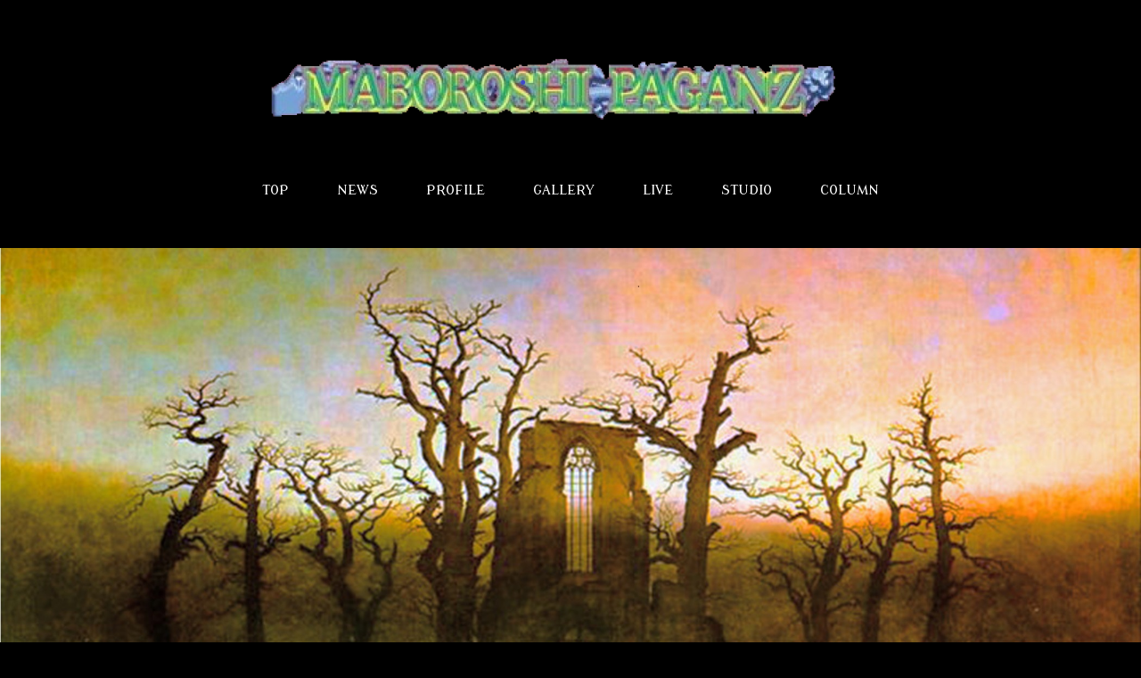

--- FILE ---
content_type: text/html
request_url: https://maboroshipaganz.net/
body_size: 13876
content:
<!doctype html>
<html lang="ja">
<head>
<meta charset="UTF-8">
<meta name="description" content="まぼろしペイガンズ MABOROSHI PAGANZ の公式Web Siteです。">
<meta name="viewport" content="width=device-width">
<meta property="og:image" content="https://maboroshipaganz.net/images/mainIcon.jpg">
<title>MABOROSHI PAGANZ | まぼろしペイガンズ Web Site</title>
<link rel="stylesheet" media="all" href="css/style.css">
<script src="https://ajax.googleapis.com/ajax/libs/jquery/1.8.0/jquery.min.js"></script>
<script src="js/script.js"></script>
</head>

<body id="top">
<header id="header">
	<div id="headerWrap">
		<h1>
			<img src="images/logo.png" width="784" height="80" alt="logo">
		</h1>
		<nav id="mainnav">
			<p id="menuWrap"><a id="menu"><span id="menuBtn"></span></a></p>
			<div class="panel">
				<ul>
					<li><a href="#top">TOP</a></li>
					<li><a href="#sec01">NEWS</a></li>
					<li><a href="#sec02">PROFILE</a></li>
					<li><a href="./gallery.html">GALLERY</a></li>
					<li><a href="#sec03">LIVE</a></li>
					<li><a href="#sec04">STUDIO</a></li>
					<li><a href="./column.html">COLUMN</a></li>
				</ul>
			</div>
		</nav>
	</div>
</header>

<div id="mainImg">
	<img src="images/mainImg.jpg" width="2100" height="890" alt="">
</div>

<!-- NEWS -->
<section id="sec01">
	<h2><span>NEWS</span></h2>
	<div class="caption">
		<p class="size6 bottom_space">
			Pagan Prog Fest 2025<br />
			〜Chihiro S. 芸能生活45周年記念イベント〜
		</p>
		<p class="size6 bottom_space">
			アンケート結果発表！！<br />
			<a href="ppf2025.html" target="_self"><img src="images/btn_next.gif" width="300" height="40" alt="こちらよりご覧ください"></a>
		</p>
<!--
		<p class="size5">
			引き続き、アンケートにご協力お願いします！！（Web担当より）<br />
			<a href = "https://form.run/@ppf2025-questionnaire/"><img src="images/btn_questionnate.gif" width="300" height="40" alt="アンケートページはこちら"></a>
		</p>
-->
		<div style="text-align: center; width:100vw">
			<img src="images/ppf2025_flyer_onrei.jpg" width="580" height="826" alt="">
		</div>
		<p class="size5">
			2025年 5月 25日（日）<br />
			開場17:30／開演18:00<br />
			前売り3500円／当日4000円
		</p>
		<p class="size4 bottom_space">
			（ドリンク別）※要予約<br />
			会場：吉祥寺シルバーエレファント
		</p>
		<p class="size5 bottom_space">
			出演<br />
			★<br />
			まぼろしペイガンズ<br />
			★<br />
			Pagan Prog Orchestra 2025<br />グランギニョル・スペシャル<br />
			★<br />
			特別企画：グランギニョル対談
		</p>
	</div>
	<hr>
<!--
	<div class="caption">
		<p class="size6">
			ツイキャスプレミア配信チケット<br />購入方法のお知らせ
		</p>
		<p class="size5">
			＜ツイキャスプレミア配信チケット＞<br />『Pagan Prog Fest 2025〜Chihiro S. 芸能生活45周年記念イベント〜』<br />
			《時間》
		</p>
		<p class="size5">配信入場開始　　17:30～</p>
		<p class="size3">（映像と音声をご確認ください）</p>
		<p class="size5">ライブスタート　18:00～</p>
		<p class="size3">※お時間は多少前後する場合がございます。ご了承ください。</p>
		<p class="size5">《料金》　￥3,000</p>
		<p class="bottom_space">
			配信チケット購入サイト<br />
			<a href="https://twitcasting.tv/c:silverelephant_tw/shopcart/375876" target="_blank">https://twitcasting.tv/c:silverelephant_tw/shopcart/375876</a><br />
			<a href="https://twitcasting.tv/c:silverelephant_tw/shopcart/375876" target="_blank"><img src="images/btn_toshop.gif" alt="こちらよりご購入ください"></a>
		</p>
		<p class="size3">《 ご注意 》<br />
			※コンビニでのお支払いは<span class="red"><b>前日の5月24日 23時</b></span>が期限となります。<br />
			※ペイジーでのお支払いは<span class="red"><b>2日前の5月23日の23時</b></span>が期限となります。<br />
			※一度購入をされますとキャンセルができません。<br />
			※いかなる理由でも購入後の返金にはご対応いたし兼ねます。ご了承ください。<br />
			※こちらの公演のアーカイブはございません。<br />
			※チケットの販売は<span class="red"><b>当日17:00 まで</b></span>となります。<br />
			17時を過ぎますとご購入が出来なくなりますのでご注意ください。
		</p>
		<p class="bottom_space size3">
			↓↓ツイキャス配信の詳しい閲覧方法はこちらをご覧ください。↓↓<br />
			<a href="http://www.silver-elephant.com/twitcasting.html" target="_blank">http://www.silver-elephant.com/twitcasting.html</a>
		</p>
	</div>
	<hr>
-->
<!--
			<font size="6">
				<p>アンケートにご協力お願いします！！（Web担当より）</p>
			</font>
				<p><a href = "https://form.run/@ppf2023-questionnaire/"><img src="images/btn_questionnate.gif" alt="アンケートページはこちら"></a></font></p>
				<p></p>
			<font size="6">
				<p>アンケート中間結果発表!（2023.5.26 時点）</p>
			</font>
				<p><a href="ppf2023.html" target="_self"><img src="images/btn_next.gif" alt="こちらよりご覧ください"></a></p>
-->
	<div class="captionL inner">
		<ul class="col2">
			<li>
				<div>
					<img src="images/ppf2025_flyer_2.jpg" width="580" height="826" alt="">
				</div>
<!--
				<div id="ticket">
				<p class="size2">
					＜チケット予約について＞<br />
					・ご予約方法は、以下の3通りの方法があります。<br />
					①シルバーエレファントの予約専用フォームから直接お申込み頂く<br />
					　チケットご予約開始日 3月25日 20:00～<br />
					　<a href = "https://forms.gle/3X3tVoEviune6p4V6"><img src="images/btn_reserve.gif" width="300" height="30" alt="シルバーエレファント予約専用フォーム"></a><br />
					②Facebookイベントページより参加表明して頂く（イベント主催者が代理で予約申込いたします）<br />
					　<a href = "https://www.facebook.com/events/2067223700447753/"><img src="images/btn_fbevent.gif" width="300" height="30" alt="Facebookイベントページ"></a><br />
					③まぼろしペイガンズ・メンバーに直接ご連絡いただく<br />
					※席に限りがございますので、ご希望の方はお早めにお申し込みください。<br />
					※上記②、③の方法ですと、予約完了までに時間がかかる場合がありますので、①シルバーエレファント予約専用フォームより直接お申込みいただくことをおすすめします。<br />
					・同行者の方がいらっしゃる場合は、ご予約の際に予約専用フォームの備考欄に同行者のお名前をご記入ください。<br />
					※上記②、③の方法で参加表明して頂いた方も、同行者のお名前を出演者にご一報くだされば、同行者の方の整理番号を確保いたします。
				</p>
				</div>
-->
			</li>
			<li>
				<p class="size3 bottom_space">
					今年はChihiro S. 芸能生活45周年にあたり、アニバーサリー・イベントとなります。<br />
					ChihiroがKatra Turanaでかけ出しだった'80年。当時絶大な人気を誇った先輩筋のグランギニョルの長嶌Bem氏（sax）／望月隆志氏（bass）を、昨年Chihiro がCDリマスターを担当した流れで、ゲストにお迎えしてお送りいたします。
				</p>
				<p class="size3 bottom_space">
					グランギニョルのレア音源の公開も交えての対談、ペイガンズも加わっての合同バンドによる数曲のグラン・ナンバーの再現を予定しております。おそらく今の時代に ライブで聴けるのは最後のチャンスではないかと。
				</p>
				<p class="size3 bottom_space">
					新ベーシストを迎えた今期のまぼろしペイガンズ、「ホドロフスキー的に言えば、最後のwarriorが到着した（Chihiro談）」「ペイガンズ史上、最強のラインナップになりましたね♡（タロット談）」というほどの仕上がり状態。<br />
					プログレ・シーンの特異点、民族楽器群／ヴァイオリン／メロトロンによる分裂的な万華鏡サウンドと豪快で緻密なリズムセクション。是非この驚異のアンサンブルをご体感ください！
				</p>
				<p class="size3 bottom_space">
					◆まぼろしペイガンズ<br />
					Chihiro S.（vo, saz, MEL9）<br />
					タロット続木（vln, mellotoron, vo）<br />
					寺島慎吾（Greek bouzouki, oud, tanbur, ac-g, vo)<br />
					織山臨太郎 (bass, el-g)<br />
					こうへい(林) (dr, perc)
				</p>
				<p class="size3 bottom_space">
					◆Pagan Prog Orchestra 2025 グランギニョル・スペシャル<br />
					guest:<br />
					長嶌 BEM 宏（sax; from グランギニョル）<br />
					望月隆志（bass; from グランギニョル）
				</p>
			</li>
		</ul>
	</div>
	<hr>
	<div class="caption">
		<p class="size6"><span class="br">グランギニョル('82)</span><span class="br">待望の初ＣＤ化！</span></p>
		<div class="inner">
		<ul>
			<li>
<p class="size4">＜Progressive On Demand Studio recently works＞</p>
<p class="size4">restored and remastered by Chihiro S. </p>
<p class="size4">at Progressive On Demand Studio </p>
			</li>
			<li>
				<div id="movie-1">
					<iframe width="360" height="315" src="https://www.youtube.com/embed/xQ2nsa_WXF4?si=O77ZIHRzSmVyxNWx" title="YouTube video player"></iframe>
				</div>
			</li>
		</ul>
<p class="top_space bottom_space size4">'80年頃、ライブハウスシーンで絶大な人気を誇ったプログレバンド、グランギニョル。<br />
その唯一のスタジオアルバムの、初ＣＤ化です（完全限定生産盤）。<br />
私こと Chihiro S.が本作のリマスターを担当したわけですが、<br />
「グランなら本来こうあるべきであった」という路線で、攻めのリマスター処理をいたしました。<br />
コンテンポラリーかつダイナミックなだけでなく、ワイド感のある仕上がりになったかと。<br />
グランの各メンバーにも好評なようで、ひと安心♡<br />
同時発売の「月の下の人工楽園：ライヴ1981 」も手掛けていますので、そちらも是非！<br />
（Chihiro S. wrote）</p>
<p class="size5">Progressive On Demand Studio・・・詳しくは&nbsp;&nbsp;<a href="#sec04" target="_self"><img src="images/btn_click.gif" width="200" height="40" alt="こちらをクリック"></a></p>
		</div>
	</div>
	<hr>
	<div class="caption">
		<p class="size6">
			PaganProgFest2024 <br />
			～千変万化～<br />
			ライブ映像公開！<br />
		</p>
		<div style="text-align: center; width:100vw">
			<img src="images/ppf2024_flyer_1-header.jpg" width="366" height="145" alt="">
		</div>
		<p class="size5"> 
			Pagan Prog Orchestra 2024<br />
			ラスト・キャナリイ（グランギニョル cover）
		</p>
		<p class="bottom_space"><a href="ppf2024.html" target="_self"><img src="images/btn_next.gif" width="300" height="40" alt="こちらよりご覧ください"></a></p>
		<p class="bottom_space size5"> 
			出演<br />
			まぼろしペイガンズ<br />
			沖縄電子少女彩プログレ・ユニット<br />
			Pagan Prog Orchestra 2024
		</p>
		<p class="size6">
			アンケート結果発表!<br />
			<a href="ppf2024.html" target="_self"><img src="images/btn_next.gif" width="300" height="40" alt="こちらよりご覧ください"></a>
		</p>
<!--
		<p>引き続きアンケートにご協力ください！！（Web担当より）</p>
		<p class="bottom_space"><a href = "https://form.run/@ppf2024-questionnaire/"><img src="images/btn_questionnate.gif" alt="アンケートページはこちら"></a></p>
-->
	</div>
	<hr>
<!--
	<header>
		<h4>
			<p class="size6">篠 毅 遺作展&nbsp;&nbsp;＋&nbsp;&nbsp;谷充央展</p>
			<p>
			<img src="images/column/shino/cover.jpg" width="400" alt="">
			</p>
			<p>昨年の PAGAN PROG FEST でも言及された“特殊写真家”篠 毅 氏の展覧会が開催されます。</p>
			<p class="bottom_space">Euro-Rock Press誌黎明期を飾った鮮やかなプログレ来日ミュージシャン写真をこの機会にぜひ！</p>
			<p><a href="column.html#column01" target="_self"><img src="images/btn_next.gif" alt="こちらよりご覧ください"></a></p>
		</h4>
	</header>
	<hr>
-->
	<div class="caption">
		<p class="size6">Chihiro S. NEWアルバム</p>
		<p class="size5">
			<span class="br">「The Chronicle of Mr. Chaos</span> <span class="br"> &amp; Dr. Avant-Garde」 </span><br />
			曲目解説、はじめました。
		</p>
	</div>
	<div class="inner">
		<ul class="col2">
			<li>
				<div >
					<img src="images/cdjacket.jpg" width="500" height="498" alt="">
				</div>
			</li>
			<li>
				<p class="bottom_space size5">
					各曲の解説は、以下の曲目のリンクからお読みいただけます。<br />
					順次アップしていきますので、どうぞお楽しみください。
				</p>
				<p class="bottom_space size5">
					01.<a href="./column.html#sec01">Happy Birthday To The Future (Dr. Avant-Garde)</a><br />
					02.<a href="./column.html#sec02">Introduction (MABOROSHI PAGANZ)</a><img src="images/iconNew.png" width="40" height="30" alt="New"><br />
					03.<a href="./column.html#sec03">Oyster Bay (Chihiro S.)</a><img src="images/iconNew.png" width="40" height="30" alt="New"><br />
					04.Lonely Chamber Rock (Chihiro S. &amp; Joe Yamamoto)<br />
					05.Tom O'Bedlam (MABOROSHI PAGANZ)<br />
					06.黒犬 Black Dog (half PAGANZ)<br />
					07.<a href="./column.html#sec01">Happy Birthday To The Ironical New World (Mr. Chaos)</a><br />
					08.<a href="./column.html#sec08">Black Corridor (MABOROSHI PAGANZ)</a><br />
					09.子連れ狼 Shogun Assassin (MABOROSHI PAGANZ)<br />
					10.The Spectacle Of The Dragonfly (half PAGANZ)<br />
					11.<a href="./column.html#sec11">King Arthur (half PAGANZ)</a><br />
					12.Troika (half PAGANZ)<br />
					13.Wreck Again II (LACRYMOSA PAGAN)
				</p>
			</li>
		</ul>
	</div>
	<hr>
	<div class="caption">
		<div style="text-align: center; width:100vw">
			<a href="https://progrockjournal.com/interview-exclusive-interview-with-chihiro-s/?fbclid=IwAR29kWK08_EnLS1fxaesFdPgPTbcojF-BORwICcn73i_jJFy1Ar0AQ_Q088"  target="_blank">
				<img src="images/cropped-Logoz.jpg" width="461" height="270" alt="cropped-Logo">
			</a>
		</div>
		<p>海外のプログレサイト“Progressive Rock Journal”に、Chihiro S. のインタビューが掲載されました。</p>
		<p><a href="https://progrockjournal.com/interview-exclusive-interview-with-chihiro-s/?fbclid=IwAR29kWK08_EnLS1fxaesFdPgPTbcojF-BORwICcn73i_jJFy1Ar0AQ_Q088"  target="_blank">
			<img src="images/btn_next.gif" width="300" height="40" alt="こちらよりご覧ください">
		</a></p>
	</div>
	<hr>
	<div class="caption">
		<div id="CD">
			<p class="size6">Chihiro S. NEWアルバム</p>
			<p class="size5">
				<span class="br">「The Chronicle of Mr. Chaos</span> <span class="br"> &amp; Dr. Avant-Garde」 </span>
			</p>
			<p class="bottom_space size6">
				2022. 07. 04 リリース！
			</p>
			<p><img src="images/cdjacket.jpg" width="500" height="498" alt=""></p>
			<p class="size5">定価 3,000円（税込3,300円）</p>
			<p class="bottom_space size4">
				まぼろしペイガンズFacebookページより直接ご購入いただけます<span class="nobr">（送料200円）</span><br />
				<span class="nobr">お問い合わせ：</span><a href="https://www.facebook.com/%E3%81%BE%E3%81%BC%E3%82%8D%E3%81%97%E3%83%9A%E3%82%A4%E3%82%AC%E3%83%B3%E3%82%BA-265496390169179" target="_blank"><img src="images/iconFb.png" width="30" height="30" alt="FB"><img src="images/btn_fbpaganz.gif" width="300" height="30" alt="まぼろしペイガンズFacebookページ"></a><br />
				画面右上の&nbsp;&nbsp;<img src="images/msgbtn.jpg" width="102" height="42" alt="message button">&nbsp;&nbsp;ボタンを押してください。
			</p>
		</div>
		<div id="shop">
			<p>★以下のオンラインショップでもお買い求めいただけます。</p>
			<p><a href="https://wdisque.shop-pro.jp/?pid=169647427" target="_blank">★WORLD DISQUE(ワールドディスク)</a></p>
			<p><a href="https://kakereco.com/cd.php?id=183475" target="_blank">★カケハシ・レコード</a></p>
			<p><a href="https://www.musicterm.jp/scripts/shop_cd_syousai01.asp?scc=020636" target="_blank">★MUSIC TERM(ミュージックターム)</a></p>
			<p class="bottom_space"><a href="https://diskunion.net/portal/ct/list/0/81094988" target="_blank">★disk union(ディスクユニオン)</a></p>
			<p>★ワールドディスク店舗、ディスクユニオン各店舗にて販売中！</p>
			<p>ディスクユニオン取り扱い店：</p>
			<p class="bottom_space">
				<a href="https://diskunion-shinjukuprogressive.blog.jp/" target="_blank">新宿プログレッシヴロック館</a> / 
				<a href="https://diskunion-ochanomizuekimae.blog.jp/" target="_blank">お茶の水駅前店</a> / 
				<a href="https://diskunion-chiba.blog.jp/" target="_blank">千葉店</a> / 
				<a href="https://diskunion-yokohamakannai.blog.jp/" target="_blank">横浜関内店</a> / 
				<a href="https://diskunion-yokohamanishiguchi.blog.jp/" target="_blank">横浜西口店</a> / 
				<a href="https://diskunion-kitaurawa.blog.jp/" target="_blank">北浦和店</a> / 
				<a href="https://diskunion-dok.blog.jp/" target="_blank">大阪店</a> / 
				<a href="https://diskunion-nagoya.blog.jp/" target="_blank">名古屋店</a>
			</p>
			<p>ワールドディスク：<a href="https://www.marquee.co.jp/world_disque/about_shop.htm">店舗（東京・目白）</a></p>
		</div>
	</div>
	<div class="inner">
		<ul class="col2">
			<li>
				<div id="movie-2">
					<iframe width="360" height="315" src="https://www.youtube.com/embed/x8epOKTEBz4" title="YouTube video player"></iframe>
				</div>
			</li>
			<li>
				<p>曲目：</p>
				<p>01.Happy Birthday To The Future (Dr. Avant-Garde)</p>
				<p>02.Introduction (MABOROSHI PAGANZ)</p>
				<p>03.Oyster Bay (Chihiro S.)</p>
				<p>04.Lonely Chamber Rock (Chihiro S. &amp; Joe Yamamoto)</p>
				<p>05.Tom O'Bedlam (MABOROSHI PAGANZ)</p>
				<p>06.黒犬 Black Dog (half PAGANZ)</p>
				<p>07.Happy Birthday To The Ironical New World (Mr. Chaos)</p>
				<p>08.Black Corridor (MABOROSHI PAGANZ)</p>
				<p>09.子連れ狼 Shogun Assassin (MABOROSHI PAGANZ)</p>
				<p>10.The Spectacle Of The Dragonfly (half PAGANZ)</p>
				<p>11.King Arthur (half PAGANZ)</p>
				<p>12.Troika (half PAGANZ)</p>
				<p class="bottom_space">13.Wreck Again II (LACRYMOSA PAGAN)</p>
			</li>
		</ul>
		<ul>
			<li>
				<p> musicians</p>
				<p>Chihiro S. : saz, vo, flanger bass (on M1, 4, 7, 12), mellotron (on M1, 7), Irish Bouzuki (on M2) </p>
				<p>タロット続木 Tarot TSUZUKI : violin (on M2. 5, 6, 8-12), mellotron (on M2, 5, 9), chorus (on M5, 9), bowed 大正琴(on M12)</p>
				<p>吉江潤也  Junya YOSHIE: polyphonic drums (on M5, 13), bongo, djembe &amp; perc (on M2. 6, 8-12)</p>
				<p>佐藤圭一  Keiichi SATOW: oud (on M2. 5, 8, 9)</p>
				<p>寺島真悟 Shingo TERASHIMA : Greek bouzuki (on M5, 8), ac-g (on M8)</p>
				<p>白鳥エレナ Elena SHIRATORI : chorus (on M5, 9, 12), erotic voice (on M9)</p>
				<p>ジョー山本 Joe YAMAMOTO : drums (frame drum(音鼓知振 Bendir)/FLATS bass drum, cymbal) (on M4)</p>
				<p>未藍千紗 Chisa Mia : vo, voice, effects (on M13)</p>
				<p class="bottom_space">園丁  En Tee: piano &amp; oboe (on M13)</p>
			</li>
			<li>
				<p>All Arranged by Chihiro S.</p>
				<p class="bottom_space">Produce &amp; Engineer:  Chihiro S.at Progressive On Demand Studio</p>
				<p>M2-4, 8, 13 Composed by Chihiro S.</p>
				<p>M1&amp;7 Composed by Mildred J. Hill &amp; Patty Smith Hill</p>
				<p>M5 Composed by unknown</p>
				<p>M6 Composed by 田山雅充 Masamitsu Tayama / Written by 唐十郎 Jūrō Kara</p>
				<p>M9 Composed by かまやつひろし Hiroshi Kamayatsu / Written by 小池一夫 kazuo Koike</p>
				<p>M10 Composed by 平井康三郎 Kouzaburou Hirai / Written by 額賀誠志 Seishi Nukaga</p>
				<p>M11 Composed by Rick Wakeman / Written by Rick Wakeman</p>
				<p>M12 Composed by Petr Petrovich Bulakhov / Written by Pyotr Andreevich Vyazemsky / Tranlated by 楽団カチューシャ</p>
			</li>
		</ul>
	</div>
	<hr>
</section>
<!-- PROFILE -->
<section id="sec02">
	<h2><span>PROFILE</span></h2>
	<div class="inner">
		<div id="sec02-1">
			<div class="article">
				<img src="images/bio/chihiro.jpg" width="469" height="239" alt="">
				<p><span class="size7">Chihiro S.</span><span>（vo, saz, MEL9）</span></p>
				<p class="bottom_space">
					Chihiro S. は'80 年にKatra Turanaで渋谷屋根裏にてベーシストとしてライブ活動を開始。その後'82年にリーダー・バンドLACRYMOSA を結成、フルスコアによる作編曲を始める。<br />
					Katra Turana／LACRYMOSAは英Recommended Recordsによってディストリビュートされ、日本のチェンバー・ロックの先駆けとして、海外で高く評価された。<br />
					90年代後半にサズ（SAZ）を弾き始め、’98年にはドイツのマニ・ノイマイヤー（GURU GURU）と共演もしている。<br />
					2009年にまぼろしペイガンズを結成。2011年に仏MUSEAよりCDをリリース。<br />
					元々は現代音楽や不規則変拍子とリリカルなメロディの融合したサウンドだったが、近年はダウナーでダルい中に緻密なアレンジを施した曲調を得意とし、プログレ／サイケ／チェンバー・ロック／現代音楽／アバンギャルド／昭和歌謡といった要素を、民族楽器／ヴァイオリン／メロトロンを交えて渾然一体 に提示して見せるスタイルは、唯一無二である。<br />
					2020年に「芸能生活40周年記念ライヴ」を予定していたChihiro S. であったが、コロナ 騒動勃発で中止となった（余談だが2年後に行われた「芸能生活40＋2周年記念ライヴ」では、シルエレでコロナ渦以降最高の動員をはじき出している）。<br />
					ライブの準備と並行して制作が行われていたアルバム「The Chronicle of Mr. Chaos &amp; Dr. Avant-Garde」で、Chihiro S.がここ10年～15年に演奏してきた楽曲をまぼろしペイガンズ／LACRYMOSA PAGANなど様々な編成で新録音、ソロアルバムでありながらコンピレーションのような様相を呈している。<br />
					また、Euro Rock Press 誌初代編集長であり、プログレッシヴ・ロック系音楽ライターとしても著名。古くはフールズ・メイト誌／マーキームーン（後のマーキー）誌の立ち上げに参加。LP／CDライナー執筆多数。
				</p>
				<p class="bottom_space">Discography In Discogs<br />
				（Acting, Literary &amp; Spokenコーナーは、担当したライナーノーツ／歌詞翻訳の一部です）<br />
				<a href ="https://www.discogs.com/ja/artist/1295146-Chihiro-Saito?page=1" target="_blank">https://www.discogs.com/ja/artist/1295146-Chihiro-Saito</a></p>
				<p>YOUTUBE CHANNEL<br /><a href ="https://www.youtube.com/channel/UCOeFd3gu5Vi2W48bkWdzB7Q" target="_blank">https://www.youtube.com/channel/UCOeFd3gu5Vi2W48bkWdzB7Q</a></p>
			</div>
		</div>
		<div id="sec02-2">
			<div class="article">
				<img src="images/bio/tarot.jpg" width="469" height="303" alt="">
				<p><span class="size7">タロット続木</span><span>（violin, mellotoron, vo）</span></p>
				<p class="bottom_space">
					ギター奏者である父（続木繁之）の勧めで、３歳よりヴァイオリンを始める。<br />
					10 歳まで児童劇団に所属し、本名の「続木太郎」名義で舞台、テレビ作品に出演。<br />
					大学在学中より、ロック・ポップスをフィールドとしたヴァイオリン弾きとしての活動を開始する。<br />
					2004年「ばんどえんど．」結成。シングル「うどん」にてCDデビュー。プログレ、ジャズ、演歌等をミックスした曲調と、破壊的な演奏で注目を集める。<br />
					2013年にまぼろしペイガンズに参加。キャッチフレーズは「日本最大のヴァイオリニスト」（物理的な意味で）<br />
				</p>
				<p class="bottom_space">
					現在「AUTO-MOD」「Valentine's Turkish Fiddle」「砂山続き」などのユニットでも活動、自主レーベル「ECHO Records」を主宰しアーティストのプロデュースを行なう他、カルチャースクールにて音楽講師を務める。<br />
					また近年は、タロット占い師としての顔も持つ。<br />
				</p>
				<p>
					インフィニティライフ&nbsp;&nbsp;カルチャースクール&nbsp;&nbsp;「弾ける！バイオリン・ウクレレ教室」<br /><a href ="https://infinitylife.jp/lesson.html#L3" target="_blank">https://infinitylife.jp</a>
				</p>
			</div>
		</div>
<!--
			<section id="sec02-3">
			<div class="article">
				<img src="images/bio/yoshie.jpg"  alt="">
<p><font size="5">吉江潤也</font>（perc）</p>
<p>スギムラリョウイチレボリューションズ／uIIIn／sofabedなどで活躍する、若手ドラマー／パーカッション奏者。</p>
<p>幼少期から７年ヴァイオリンを学ぶ。</p>
<p>2018年にまぼろしペイガンズに参加。</p>
<p>当初ボンゴ担当だったが、2019年にドラマーとしてLACRYMOSA PAGAN に加入。ペイガンズでも次第にドラムを含めた打楽器奏者へとシフト。</p>
<p>イレギュラーなコンビネーションを織り交ぜた変幻自在なスタイルを得意とする。</p>
			</div>
			</section>
-->			
		<div id="sec02-3">
			<div class="article">
				<img src="images/bio/shingo.jpg" width="469" height="378" alt="">
				<p><span class="size7">寺島慎吾</span><span>（Greek bouzouki, oud, tanbur, ac-g, vo)</span></p>
				<p class="bottom_space">
					プログレッシブロックや英国民謡や中東の音楽に影響を受け、一人で活動していた「しんご」こと、寺島慎吾。<br />
					ハードロックから影響を受けドラマーとして活動していた「ひでこ」と2011年にフォークデュオ「しんごとひでこ」を結成。<br />
					欧州や東欧や中近東の音楽から色濃く影響を受けた想像上の民謡を書くことを得意とし、ライブ時では様々な楽器を取り換え組み合わせることで、広範囲に渡る地域の音楽を体験出来ることで定評。<br />
					都内を中心に活動をし、2014年に1st「夜明けの呪文」を発売、2020年に2nd「アルベロとレイーナの戦士」を発売。<br />
					2022年のまぼろしペイガンズへのゲスト参加を経て、現在正式メンバー。<br />
					しんごとひでこ&nbsp;&nbsp;公式ホームページ<br /><a href ="https://shingotohideko.jimdofree.com/profile-1/" target="_blank">https://shingotohideko.jimdofree.com/profile-1/</a>
				</p>
			</div>
		</div>
<!--
			<section id="sec02-4">
			<div class="article">
				<img src="images/bio/sakano.jpg"  alt="">
<p><font size="5">坂野誠治</font>（bass）</p>
<p>名古屋出身。中学時代にアコギを始め、高校時代はキッスのコピーバンドでベースを始める。</p>
<p>大学進学後、1980年に第二期のNegasphereにベースで参加し、初レコーディングのNo More Rainy Day や幾らかのライブで2年弱の活動。</p>
<p>その後は松岡直也のコピーバンドなどを経る。2010年ごろに東京に居を移し、NegaAcoustika結成でバンド活動を再開。</p>
<p>フレットレスのアコベが最近のトレードマーク。</p>
<p>2022年のまぼろしペイガンズへのゲスト参加を経て、現在正式メンバー。</p>
				<img src="images/bio/kyoko.jpg"  alt="">
<p><font size="5">金澤京子</font>（bass）</p>
<p>東京都新宿区にて出生。</p>
<p>大学時代よりエレキベースを始め、Yes,Goblin等のカバーバンドを経て1983年にキーボードトリオARSNOVAを結成。</p>
<p>その後脱退、プログレッシブロックから離れ、ウッドベースでジャズバンドに参加、クラシックギターにてアンサンブル参加等を経て2017年にARSNOVAに復帰。現在に至る。</p>
<p class="bottom_space">2023年から並行してまぼろしペイガンズに参加。</p>
<p>ARSNOVA Official Site<br /><a href ="https://www.arsnova-prog.com/" target="_blank">https://www.arsnova-prog.com/</a></p>
			</div>
			</section>
-->
		<div id="sec02-5">
			<div class="article">
				<img src="images/bio/kohei.jpg" width="469" height="494" alt="">
				<p><span class="size7">こうへい¨̮*</span><span>&nbsp;(林)（drums, perc)</span></p>
				<p class="bottom_space">
					幼少期より趣味だった太鼓の達人とドラムマニアをきっかけに18歳よりドラムを始める。<br />
					2018年、3ピースのネガポップバンド「アナザーホリック」を結成。2020年上半期全国バンド図鑑に掲載される。<br />
					2019年よりライブサポートをきっかけにカホンを始める。<br />
					2021年、リズム＆ドラムマガジン誌上ドラムコンテスト「MILESTONE」で準グランプリを獲得。<br />
					2022年、同誌上ドラムコンテスト「32BarDrumming」​のファイナリストに選ばれる。<br />
					現在、ドラムセミナーイベントに講師として登壇、NHK他、各TVメディアに出演するなど、幅広く活動。<br />
					2024年よりまぼろしペイガンズに参加。<br />
					Official Website<br /><a href ="https://exis1121.wixsite.com/kohei" target="_blank">https://exis1121.wixsite.com/kohei</a>
				</p>
			</div>
		</div>
		<div id="sec02-6">
			<div class="article">
				<img src="images/bio/rintaro.jpg" width="480" height="360" alt="">
				<p><span class="size7">織山臨太郎</span><span>（bass)</span></p>
				<p class="bottom_space">
					17歳から、とあるスタジオ・ミュージシャンに師事し、ギター（マルチトラック録音のノウハウも）を学ぶ。<br />
					コロナ禍を機にベースを弾き始め、現在に至る。<br />
					2024年にまぼろし ペイガンズに参加。<br />
					本業は映像関係。手掛けた作品の中には、元パンゴの故・今井次郎のドキュメンタリー映画『芸術家・今井次郎』も（仕上げ担当）。
				</p>
			</div>
		</div>
	</div>
	<hr>
</section>

<!-- LIVE -->
<section id="sec03">
	<h2><span>LIVE</span></h2>
	<div class="caption">
		<div style="text-align: center; width:100vw">
			<img src="images/ppf2024_flyer_1-header.jpg" width="366" height="145" alt="">
		</div>
		<p class="size6">Pagan Prog Fest 2024 <span class="nobr">ライブ映像公開！</span></p>
		<p class="size5">Pagan Prog Orchestra 2024<img src="images/iconNew.png" width="80" height="60" alt="New"></p>
		<p class="bottom_space size5">ラスト・キャナリイ（グランギニョル cover）</p>
		<p class="bottom_space"><a href="ppf2024.html" target="_self"><img src="images/btn_next.gif" width="300" height="40" alt="こちらよりご覧ください"></a></p>
		<p class="size6"><span class="br">Pagan Prog Fest 2024&nbsp;&nbsp;</span><span class="br">アンケート結果発表！</span></p>
		<p><a href="ppf2024.html" target="_self"><img src="images/btn_next.gif" width="300" height="40" alt="こちらよりご覧ください"></a></p>
<!--		<p class="bottom_space"><a href = "https://form.run/@ppf2024-questionnaire/"><img src="images/btn_questionnate.gif" width="320" height="60" alt="アンケートページはこちら"></a></p>-->
		<hr>
		<div style="text-align: center; width:100vw">
			<img src="images/ppf2023_flyer_1-header.jpg" width="319" height="124" alt="">
		</div>
		<p class="size6"><span class="br">Pagan Prog Fest 2023&nbsp;&nbsp;</span><span class="br">アンケート結果発表！</span></p>
		<p class="bottom_space"><a href="ppf2023.html"><img src="images/btn_next.gif" width="300" height="40" alt="こちらよりご覧ください"></a></p>
		<p class="size6"><span class="br">PAGAN PROG FEST 2023&nbsp;&nbsp;</span><span class="br">レビュー</span></p>
		<p>
		<img src="images/ppf2023_review.jpg" width="400" height="289" alt="">
		</p>
		<p class="bottom_space size4">
			まぼろしペイガンズの Greek bouzouki、oud等担当、寺島慎吾氏が、昨年開催されました<br />
			「PAGAN PROG FEST 2023」のレビュー記事を自身のブログに掲載しております。<br />
			PAGAN PROG FESTのライブの雰囲気が良く分かる記事となっておりますので、ぜひご一読ください！
		</p>
		<p><a href="https://ameblo.jp/poseidon1970/entry-12806065410.html" target="_blank"><img src="images/btn_next.gif" width="300" height="40" alt="こちらよりご覧ください"></a></p>
		<hr>
		<div style="text-align: center; width:100vw">
			<img src="images/ppf2022_flyer_1-header.jpg" width="319" height="126" alt="">
		</div>
		<p class="size6"> Pagan Prog Fest 2022 <span class="nobr">ライブ映像公開！</span></p>
		<p class="size5"> まぼろしペイガンズ</p>
		<p class="bottom_space size5"> Mephisto（Subway To Sally cover）</p>
		<p class="size5"> LACRYMOSA PAGAN</p>
		<p class="bottom_space size5"> 時間牢に繋がれて (Chained In A Time Prison)</p>
		<p class="size5"> Pagan Prog Orchestra 2022</p>
		<p class="bottom_space size5"> Hassan I Shaba（HAWKWIND cover）</p>
		<p class="bottom_space"><a href="ppf2022.html" target="_self"><img src="images/btn_next.gif" width="300" height="40" alt="こちらよりご覧ください"></a></p>
		<p>Pagan Prog Fest 2022 のステージ写真を掲載しました。</p>
		<p><a href="./gallery.html"><img src="images/btn_next.gif" width="300" height="40" alt="こちらよりご覧ください"></a></p>
	</div>
	<hr>
</section>

<!-- STUDIO -->
<section id="sec04">
	<h2><span>STUDIO</span></h2>
	<div class="caption">
		<p class="size6">Progressive On Demand Studio</p>
		<div style="text-align: center; width:100vw">
			<img src="images/POD01.jpg" width="653" height="490" alt="">
		</div>
		<p class="bottom_space"><span class="nobr">メロトロンのある、</span><span class="nobr">古民家のようなスタジオ、</span><span class="nobr">Progressive On Demand Studio。</span></p>
		<div style="text-align: center; width:100vw">
			<img src="images/POD02.jpg" width="653" height="490" alt="">
		</div>
	</div>
	<div class="inner">
		<ul class="col2">
			<li>
				<p>以下のような用途に適しています。</p>
				<p>・アコースティック楽器/ヴォーカルの録音</p>
				<p>・メロトロンパートのダビング</p>
				<p class="bottom_space">・レコードやカセット/テープのデジタル化<span class="nobr">（料金応相談）</span></p>
				<p>Pro Toolsベースでの録音</p>
				<p class="bottom_space size6">基本料金 ￥5,000／1h</p>
				<p><span class="nobr">お問い合わせ：</span><a href="https://www.facebook.com/%E3%81%BE%E3%81%BC%E3%82%8D%E3%81%97%E3%83%9A%E3%82%A4%E3%82%AC%E3%83%B3%E3%82%BA-265496390169179" target="_blank"><img src="images/iconFb.png" width="30" height="30" alt="FB"><img src="images/btn_fbpaganz.gif" width="300" height="30" alt="まぼろしペイガンズFacebookページ"></a></p>
				<p>画面右上の&nbsp;&nbsp;<img src="images/msgbtn.jpg" width="102" height="42" alt="message button">&nbsp;&nbsp;ボタンを押してください。</p>
			</li>
			<li>
				<div id="movie-3">
					<p><video controls width="350" src="images/POD03.mp4"></video></p>
					<p class="size4">＜あきらめのない世界＞レコーディング時にメロトロンを演奏するタロット続木。</p>
				</div>
			</li>
		</ul>
	</div>
	<hr>
</section>

<footer id="footer">
	Copyright(c) 2021-2022 Maboroshi Paganz / Progressive On Demand Records All Rights Reserved. Design by <a href="https://f-tpl.com" target="_blank">https://f-tpl.com</a><!-- ←クレジット表記を外す場合はシリアルキーが必要です http://f-tpl.com/credit/ -->
</footer>

</body>
</html>

--- FILE ---
content_type: text/css
request_url: https://maboroshipaganz.net/css/style.css
body_size: 3612
content:
@import url(http://fonts.googleapis.com/earlyaccess/notosansjp.css);
@import url(https://fonts.googleapis.com/css?family=Modern+Antiqua);

/* reset */
body,div,dl,dt,dd,ul,ol,li,h1,h2,h3,h4,h5,h6,pre,form,fieldset,input,textarea,p,blockquote,th,td{margin:0;padding:0;}
address,caption,cite,code,dfn,em,strong,th,var{font-style:normal;}
ul{list-style:none;}
table{border-collapse:collapse;border-spacing:0;}
caption,th{text-align:left;}
q:before,q:after{content:'';}
object,embed{vertical-align:top;}
legend{display:none;}
h1,h2,h3,h4,h5,h6{font-size:100%;}
img,abbr,acronym,fieldset{border:0;}

* {
  box-sizing: border-box;
}

.whiteSpace-preLine {
  white-space: pre-line;
}

.wordBreak-keepAll {
  word-break: keep-all;
}

.overflowWrap-breakWord {
  overflow-wrap: break-word;
}

body{
	font: 14px/1.9 'Noto Sans JP', Arial, Verdana, 游ゴシック, YuGothic,'ヒラギノ角ゴ ProN W3', 'Hiragino Kaku Gothic ProN', メイリオ, Meiryo,sans-serif;
	font-weight: 300;
	-webkit-text-size-adjust:100%;
	overflow-x: hidden;
	color: #fff;
	background: #000;
}



a{
	color: #0066ff;
	text-decoration: none;
}

a:hover, .active{
  text-decoration: underline;
}

a:active, a:focus,input:active, input:focus{outline:0;}


/* ヘッダー
------------------------------------------------------------*/
#header{
	text-align: center;
}

#header h1{
	padding-top: 60px;
}

#mainnav a{
	color: #fff;
	font-family: 'Modern Antiqua', 'Noto Sans JP',serif;
}

#mainImg{
	position: relative;
  overflow: hidden;
  width: 100%;
  height: 528px;
}

#mainImg img{
	position: absolute;
  left: 50%;
	max-width: 1280px;
  width: 1280px;
  height: 528px;
  margin-left: -640px;
}

/* フッター
------------------------------------------------------------*/
#footer{
	clear: both;
	padding: 50px 10px 50px 0;
	text-align: center;
	font-size: 12px;
}

/* 共通
------------------------------------------------------------*/
h1, h2{
	font-family: 'Modern Antiqua', 'Noto Sans JP',serif;
}

img{
	max-width: 100%;
	height: auto;
}

img{
  object-fit: cover;
}

section{
	clear:both;
}

section h2{
	width: 60%;
	margin: 70px auto;
	font-size: 38px;
	font-weight:normal;
	text-align: center;
}

section h2 span {
	padding-bottom: 20px;
	border-bottom: 3px solid #fff;
}

section h3{
	width: 60%;
	margin: 0 auto 40px;
	font-size: 30px;
	font-weight:normal;
	text-align: center;
	background: url(../images/borderWhite.png) repeat-x 0 50%;
	background-size: 1px 1px;
}

section h3 span {
	background: #000;
	padding: 0 80px;
}

section h4{
	width: 100%;
	margin: 0 auto 40px;
	font-size: 22px;
	font-weight:normal;
	text-align: center;
}

section h5{
	width: 100%;
	margin: 0 auto 10px;
	font-size: 22px;
	font-weight:normal;
	text-align: left;
}

.caption{
	width: 100%;
	margin: 0 auto 40px;
	font-size: 22px;
	font-weight:normal;
	text-align: center;
}

.captionL{
	width: 100%;
	margin: 0 auto 40px;
	font-size: 22px;
	font-weight:normal;
	text-align: left;
}

.inner{
	width: 94%;
	margin: 0 auto;
	padding-bottom: 50px;
}

.innerS{
	width: 60%;
	margin: 0 auto;
	padding-bottom: 80px;
}

.timerHidden{ display: none;}
.timerVisible{ display: block;}

#movie{
	position: relative;
	padding-bottom: 75%;
	height: 0;
	overflow: hidden;
	z-index: 0;
}

#movie iframe{
	position: absolute;
	top: 0;
	left: 0;
	width: 100% !important;
	height: 100% !important;
	border: 0;
}

#movie-1{
	position: relative;
	padding-bottom: 75%;
	height: 0;
	overflow: hidden;
	z-index: 0;
}

#movie-1 iframe{
	position: absolute;
	top: 0;
	left: 0;
	width: 100% !important;
	height: 100% !important;
	border: 0;
}

#movie-2{
	position: relative;
	padding-bottom: 75%;
	height: 0;
	overflow: hidden;
	z-index: 0;
}

#movie-2 iframe{
	position: absolute;
	top: 0;
	left: 0;
	width: 100% !important;
	height: 100% !important;
	border: 0;
}

#movie-3{
	position: relative;
	padding-bottom: 75%;
	height: 0;
	overflow: hidden;
	z-index: 0;
}

#movie-3 iframe{
	position: absolute;
	top: 0;
	left: 0;
	width: 100% !important;
	height: 100% !important;
	border: 0;
}

.col2 li{
	display: inline-block;
	width: 100%;
	margin: 20px 0;
}

.top_space {
	margin-top:  2em;
}

.bottom_space {
	margin-bottom:  2em;
}

.size7 { font-size: 220%; }
.size6 { font-size: 145%; }
.size5 { font-size: 110%; }
.size4 { font-size:  82%; }
.size3 { font-size:  73%; }
.size2 { font-size:  59%; }
.size1 { font-size:  46%; }

.left {
	margin-right: auto;
}
.center {
	margin-left: auto;
	margin-right: auto;
}
.right {
	margin-left: auto;
}

span.br{
	display: inline-block;
}

span.nobr{
	white-space: nowrap;
}

span.red{
	color: #f00;
}

/* SEC02 PROFILE
------------------------------------------------------------*/
#sec02{
	padding-bottom: 0 !important;
}

.article{
	clear: both;
	overflow: hidden;
	padding-bottom: 50px;
}

.article img{
	float: left;
	margin: 5px 20px 20px;
}

.article p{
	margin-bottom: 20px;
}



/* SEC03 LIVE
------------------------------------------------------------*/
/*#sec03 img{
	width: 100%;
	margin-bottom: 30px;
}*/

/* SEC04 BRAND
------------------------------------------------------------*/
.col3 img{
	display: block;
	margin: 0 auto 5px;
}

.col3 li{
	line-height: 2.0;
}

.col3 .img{
	padding: 80px 50px;
	margin-bottom: 40px;
	line-height: 0 !important;
	background: #f6f6f6;
}

#sec04_02{
	background: url(../images/bgSec04.jpg) no-repeat 100% 100% fixed;
	background-size: cover;
	-webkit-background-size: cover;
	text-align: center;
	padding: 220px 20px;
}

#sec04_02 img{
	width: auto;
}


/* SEC05 COMPANY
------------------------------------------------------------*/
#sec05 p{
	margin-bottom: 5px;
}

#sns img{
	padding: 35px 10px 5px 0;
}

#sns a:hover img{
	opacity: .8;
}

/* SEC06 Gallery
------------------------------------------------------------*/
#sec06{
	padding: 0 !important;
}

#sec06 header{
	display: none;
}

#gallery li{
	float: left;
	width: calc(100%/4);
	line-height: 0;
}

#gallery img{
	width: 100%;
	height: auto;
}

#gallery-2 li{
	float: left;
	width: calc(100%/4);
	line-height: 0;
}

#gallery-2 img{
	width: 100%;
	height: auto;
}

#gallery-3 li{
	float: left;
	width: calc(100%/4);
	line-height: 0;
}

#gallery-3 img{
	width: 100%;
	height: auto;
}

.demos {
  text-align: center;
  margin-top: 2px;}

.fullscreen-image {
  cursor: url("../images/plus_cursor.png") 25 25, pointer;
  display: inline-block;
  width: 290px;
  height: 150px;
  background-size: cover;
  background-position: 50% 50%;
  margin-left: 8px;
  margin-right: 8px;
  margin-bottom: 16px; }



/* RESPONSIVE 設定
------------------------------------------------------------*/

@media only screen and (min-width: 1200px){
	.inner{
		width: 1024px;
	}
}

@media only screen and (min-width: 800px){
	body{
		font-size:14px;
	}
	
  a#menu{
		display:none;
	}	

	.panel{
		display:block !important;
	}

	#mainnav li{
		display: inline-block;
		padding: 50px 25px;
		font-size: 15px;
	}
	
	
	/* SEC03 PROJECT
	-----------------*/
	.col3{
		text-align: center;
	}

	.col3 li{
		display: inline-block;
		width: 28%;
		padding: 0 2.5% 50px;
		margin-bottom: 0;
		vertical-align: top;
		text-align: left;
	}
	
  #footer{
		padding: 30px 10px 70px 0;
	}
}


@media only screen and (min-width: 641px){
	.col2 li{
		width: 50%;
		vertical-align: top;
	}
	.col2 li:first-child{
		width: 45%;
		padding-right: 4%;
	}
}

@media only screen and (max-width: 640px){
	.innerS{
		width: 94%;
		padding-bottom: 70px;
	}
	.col3 li{
		line-height: 1.7;
	}
	.col3 img{
		margin: 0 auto;
	}
	.col3 .img{
		padding: 30px;
		margin-bottom: 20px;
	}
	#gallery li{
		float: none;
		width: 100%;
	}
	#map iframe{
		width: 96% !important;
		left: 2%;
	}
	#movie iframe{
		width: 96% !important;
		left: 2%;
	}
	#movie-1 iframe{
		width: 96% !important;
		left: 2%;
	}
	#movie-2 iframe{
		width: 96% !important;
		left: 2%;
	}
	#movie-3 iframe{
		width: 96% !important;
		left: 2%;
	}
	#sec04_02{
		padding: 50px 20px;
	}
}

@media only screen and (max-width: 799px){
	#header{
		position: fixed;
		width: 100%;
		z-index: 500;
	}
	
	#headerWrap{
		position: relative;
		width: 100%;
		height: 70px;
		background: #000;
	}
	
	#header h1{
		padding-top: 10px;
	}
	
	#header h1 img{
		margin-top: 3px;
		max-height: 45px;
		width: auto !important;
	}

  a#menu{
  	display: inline-block;
  	position: relative;
  	width: 40px;
  	height: 40px;
  	margin: 10px;
	}

	#menuBtn{
  	display: block;
  	position: absolute;
  	top: 60%;
  	left: 50%;
  	width: 18px;
  	height: 2px;
  	margin: -1px 0 0 -7px;
  	background: #fff;
  	transition: .2s;
	}

	#menuBtn:before, #menuBtn:after{
  	display: block;
  	content: "";
  	position: absolute;
  	top: 50%;
  	left: 0;
  	width: 18px;
  	height: 2px;
  	background: #fff;
  	transition: .3s;
	}

	#menuBtn:before{
  	margin-top: -7px;
	}

	#menuBtn:after{
  	margin-top: 5px;
	}

	a#menu .close{
  	background: transparent;
	}

	a#menu .close:before, a#menu .close:after{
  	margin-top: 0;
	}

	a#menu .close:before{
  	transform: rotate(-45deg);
  	-webkit-transform: rotate(-45deg);
	}

	a#menu .close:after{
  	transform: rotate(-135deg);
  	-webkit-transform: rotate(-135deg);
	}

	.panel{
		width: 100%;
		display: none;
		overflow: hidden;
		position: relative;
		left: 0;
		top: 0;
		z-index: 100;
	}

	#mainnav{
		position: absolute;
		top: 0;
		width: 100%;
		text-align: right;
		z-index:500;
	}

	#mainnav ul{
		border-bottom: 1px solid #ccc;
		background: #000;
		text-align: left;
	}

	#mainnav li a{
		position: relative;
		display:block;
		padding:15px 25px;
		border-bottom: 1px solid #ccc;
		color: #fff;
		font-weight: 400;
	}

	#mainnav li a:before{
		display: block;
		content: "";
		position: absolute;
		top: 50%;
		left: 5px;
		width: 6px;
		height: 6px;
		margin: -4px 0 0 0;
		border-top: solid 2px #fff;
		border-right: solid 2px #fff;
		-webkit-transform: rotate(45deg);
		transform: rotate(45deg);
	}
	#mainImg{
		padding-top: 60px;
		z-index: -100;
	}
	.col3 li{
		margin: 50px auto 0 auto;
		display: block;
	}
	section{
		padding-top: 50px;
	}
	section h2{
		margin: 0 auto 20px;
	}
	section h2 span {
		padding: 0 30px;
	}
}

/* CHART（棒グラフ）設定
------------------------------------------------------------*/

.chart-wrap {
  max-width: 1900px;
  margin: 0 auto;
  padding: 10px;
  border: 1px solid #eeeeee;
}
.chart-wrap .chart-title {
  margin-bottom: 10px;
  font-size: 16px;
  text-align: center;
  text-transform: uppercase;
  margin-top: 5px;
}
.chart-wrap .row {
  position: relative;
  height: 26px;
  margin-bottom: 15px;
}
.chart-wrap .bar-wrap {
  position: relative;
  background: #373b3e;
  width: 100%;
  height: 100%;
  overflow: hidden;
}
.chart-wrap .bar-wrap .bar {
  position: absolute;
  top: 0;
  left: 0;
  height: 100%;
  background: linear-gradient(45deg, #7f30ff, #6b96ff);
  transition: all 1s;
  transform: translateX(-100%);
}
.chart-wrap .bar-wrap .bar.in {
  transform: translateX(0%);
}
.chart-wrap ) .bar {
  transition: 1s 400ms;
}
.chart-wrap ) .bar {
  transition: 1s 600ms;
}
.chart-wrap ) .bar {
  transition: 1s 800ms;
}
.chart-wrap ) .bar {
  transition: 1s 1000ms;
}
.chart-wrap ) .bar {
  transition: 1s 1200ms;
}
.chart-wrap ) .bar {
  transition: 1s 1400ms;
}
.chart-wrap ) .bar {
  transition: 1s 1600ms;
}
.chart-wrap .label {
  position: absolute;
  top: 0;
  left: 0;
  padding-left: 10px;
  text-align: left;
  font-size: 18px;
  line-height: 26px;
  text-transform: uppercase;
  font-weight: bold;
  z-index: 10;
}
.chart-wrap .number {
  position: absolute;
  top: 0;
  right: 0;
  width: 35px;
  padding-right: 10px;
  font-size: 18px;
  line-height: 26px;
  font-weight: bold;
  text-align: right;
  z-index: 10;
}
@media screen and (min-width: 800px) {
  .chart-wrap .row {
    padding: 0 40px 0 160px;
  }
  .chart-wrap .label {
    text-align: right;
    padding-left: 10px;
  }
  .chart-wrap .number {
    text-align: left;
    padding-right: 0;
  }
  .chart-wrap .row {
    padding: 0 50px 0 100px;
}
}

@media screen and (max-width: 480px) {
.chart-wrap .number {
    width: 45px;
    padding-right: 5px;
}
}